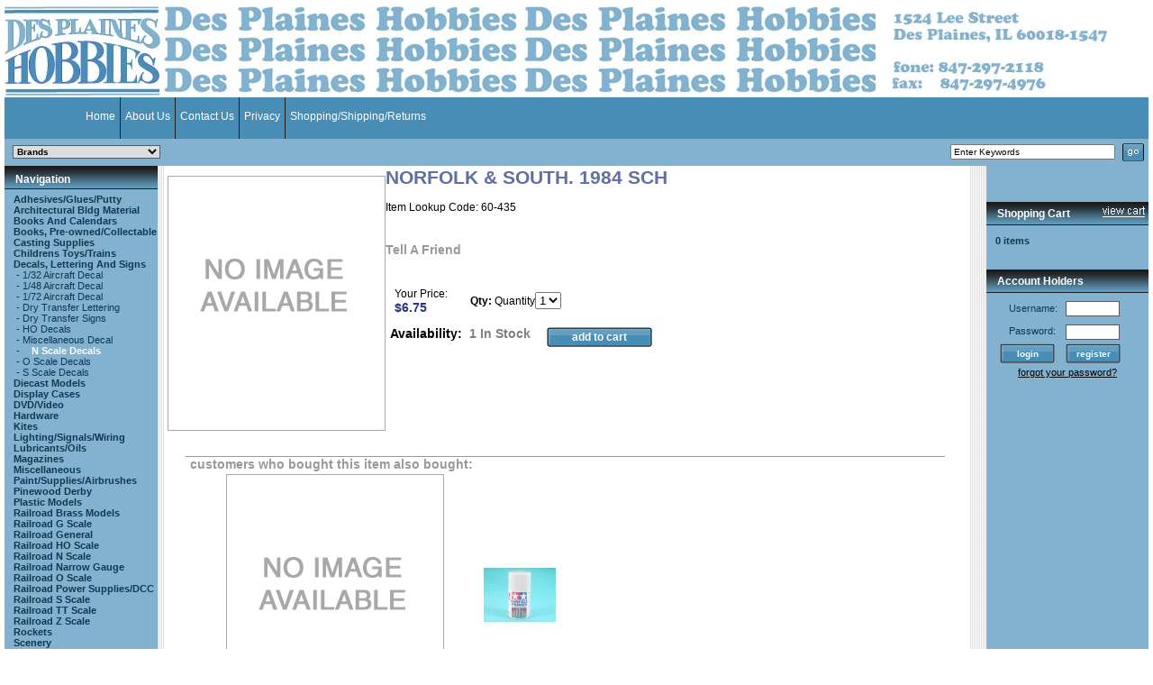

--- FILE ---
content_type: text/html; charset=UTF-8
request_url: https://www.desplaineshobbies.com/store/product/23622/NORFOLK-%26-SOUTH.-1984-SCH/
body_size: 7909
content:
<html>
<head>
<meta http-equiv="content-type" content="text/html; charset=utf-8"/>
<title>NORFOLK &amp; SOUTH. 1984 SCH - Des Plaines Hobbies</title>
<meta name="description" content="NORFOLK &amp;amp;amp; SOUTH. 1984 SCH." />
<meta name="keywords" content="NORFOLK &amp;amp;amp; SOUTH. 1984 SCH, Decals, Lettering and Signs, N Scale Decals, MicroScale, ,Decals, Lettering and Signs,N Scale Decals, Decal, 60-435, buy, shop, order, store" />
   
    <link rel="stylesheet" type="text/css" href="https://cdn.powered-by-nitrosell.com/assets/3/assets/stylesheets/system.css?eb2e98f931751557030" />
    <link rel="stylesheet" type="text/css" href="https://cdn.powered-by-nitrosell.com/public_html/8/1752/themes/stylesheet.css" />
    <script src="https://cdn.powered-by-nitrosell.com/assets/3/assets/js/system.js?eb2e98f931751557030"></script>
<script src="https://cdn.powered-by-nitrosell.com/assets/3/assets/js/product.js?eb2e98f931751557030"></script>
<script> var  template = "default"</script><script language="javascript" type="text/javascript">
<!--

function submitForm(actionval) { document.frmMain.action.value = actionval; document.frmMain.submit();
}
//-->
</script>
<meta name="google-site-verification" content="go_Yz4ZalKdsjsxbGIHNxyb7OAzpYg-miAQ4WAv01Kw" />
</head>
<body>
<a name="top"></a>
<div class="wholepage" id="page-product">
  <table border="0" cellspacing="0" cellpadding="0" class="headertable" id="siteheader">
    <tr>
      <td class="headerleft" id="headerleft"><a href="https://www.desplaineshobbies.com/store/"><img src="https://cdn.powered-by-nitrosell.com/store_images/8/1752/Website_Header_Left.gif" border="0" alt="" /></a></td>
      <td class="headercenter" id="headercenter" style="background: url('https://cdn.powered-by-nitrosell.com/store_images/8/1752/Website_Header_BackGround.gif')"></td>
      <td class="headerright" id="headerright"><img src="https://cdn.powered-by-nitrosell.com/store_images/8/1752/Website_Header_Right.gif" alt="" /></td>
    </tr>
  </table>
  <table width="100%" border="0" id="tabs" cellspacing="0" cellpadding="0" class="tab-parenttable"><tr><td><table class="tab-table">
<tr><td nowrap="nowrap" class="tab-left"><img class="tab-left-width" src="/store/images/spacer.gif" width="1" height="1" alt=""/></td>  <td nowrap="nowrap" class="tab-text" id="tab-1"><a class="tab-link" href="https://www.desplaineshobbies.com/store/">Home</a></td>  <td nowrap="nowrap" class="tab-middle" id="tab-1-right"><img class="tab-middle-width" src="/store/images/spacer.gif" width="1" height="1" alt="" /></td>   <td nowrap="nowrap" class="tab-text" id="tab-3"><a class="tab-link" href="https://www.desplaineshobbies.com/store/go/about-us/">About Us</a></td>  <td nowrap="nowrap" class="tab-middle" id="tab-3-right"><img class="tab-middle-width" src="/store/images/spacer.gif" width="1" height="1" alt="" /></td>   <td nowrap="nowrap" class="tab-text" id="tab-5"><a class="tab-link" href="https://www.desplaineshobbies.com/store/go/contact-us/">Contact Us</a></td>  <td nowrap="nowrap" class="tab-middle" id="tab-5-right"><img class="tab-middle-width" src="/store/images/spacer.gif" width="1" height="1" alt="" /></td>   <td nowrap="nowrap" class="tab-text" id="tab-6"><a class="tab-link" href="https://www.desplaineshobbies.com/store/content/6/Privacy/">Privacy</a></td>  <td nowrap="nowrap" class="tab-middle" id="tab-6-right"><img class="tab-middle-width" src="/store/images/spacer.gif" width="1" height="1" alt="" /></td>   <td nowrap="nowrap" class="tab-text" id="tab-7"><a class="tab-link" href="https://www.desplaineshobbies.com/store/content/7/Shopping-Shipping-Returns/">Shopping/Shipping/Returns</a></td>  <td nowrap="nowrap" class="tab-right"></td>  </tr>
</table>
</td></tr></table>
    <!-- MASTHEAD & NAVIGATION -->
    <script type="text/javascript">
      <!--

      function themeChanged() {
        var $theme = nsc('#theme_dropdown');
                  document.location.href = "https://www.desplaineshobbies.com/store/search/theme/" + $theme.val().replace(/%/g, "%25").replace(/-/g, "%97").replace(/ /g, "-") + "/";
            }
      
      function brandChanged() {
        var $brand = nsc('#field_product_brand');
                  document.location.href = "https://www.desplaineshobbies.com/store/search/brand/" + $brand.val().replace(/%/g, "%25").replace(/-/g, "%97").replace(/ /g, "-") + "/";
            }
      
      

      function submitSearchForm() {
        document.getElementById('search_form').submit();
      }
      -->
    </script>
    <table class="search-table" cellpadding="4" cellspacing="0" border="0">
      <tr>
        <td>
          <table cellpadding="0" cellspacing="0" border="0" align="right">
            <tr>
              <td valign="middle" align="right">
                <form id="search_form" name="search_form" action="/store/search.asp" method="post">
                  <table cellpadding="0" cellspacing="0" border="0" align="right">
                    <tr>
                      <td valign="middle" id="branddropdowncell">
                                                    <select id="field_product_brand" name="field_product_brand" onchange="brandChanged();">
                                                        <option
                              value="">Brands</option>
                            <option>A Line</option><option>Accurail</option><option>ACL/SAL Historical Society</option><option>Airfix</option><option>Albion Alloys</option><option>Alclad</option><option>Alco Models</option><option>Alumilite</option><option>American Flyer</option><option>American Limited</option><option>American Model Builders</option><option>American Models</option><option>American Z Line</option><option>AMT Models</option><option>Anthracite Roads Historical Society</option><option>Arcadia</option><option>Archer Fine Transfers</option><option>Athearn</option><option>Athearn Genesis</option><option>Atlas</option><option>Atlas O</option><option>Bachmann</option><option>Badger</option><option>Bar Mills</option><option>Bare Metal Foil</option><option>Barnard Roberts</option><option>Bethlehem Car Works</option><option>Black Cat Decals</option><option>Blair Line</option><option>BLMA</option><option>Bluford Shops</option><option>Bobs' Photos Books</option><option>Boston Mills Press</option><option>Bowser</option><option>Branchline</option><option>BRHS</option><option>Broadway</option><option>C Vision Productions</option><option>C&amp;NW Historical Society</option><option>C&amp;O Historical Society</option><option>C.E.R.A.</option><option>Caboose Industries</option><option>Cal-Scale</option><option>Campbell Scale Models</option><option>Canadian Branchline Miniatures</option><option>Canadian National Historical Society</option><option>Cannon &amp; Co</option><option>Carstens Publications</option><option>Cary</option><option>CatzPaw Innovations</option><option>Central Valey</option><option>Central Vermont Historical Society</option><option>Centralia Car Shops</option><option>Champ Decal Co</option><option>Charles Smiley DVD</option><option>Chooch</option><option>City Classics</option><option>Colorado Rail Museum</option><option>Con Cor</option><option>Creative Laser Design</option><option>Custom Finishing</option><option>Davd J Leider Publications</option><option>Deerfield River Laser</option><option>Des Plaines Hobbies</option><option>Design Preservation</option><option>Detail Associates</option><option>Details West</option><option>Digitrax</option><option>DM&amp;IR Hist Soc</option><option>Dragon Models</option><option>Dremel</option><option>Dwight Jones Publications</option><option>E.L.H.S.</option><option>Estes</option><option>ESU Loksound</option><option>Evergreen</option><option>Four Ways West</option><option>Fox Valley Models</option><option>Funaro and Camerlengo</option><option>Garrigues House</option><option>Golden West</option><option>Grandt Line</option><option>Guillows</option><option>Hasegawa</option><option>Heimburger House</option><option>Herron Rail Videos</option><option>Hi-Tech Details</option><option>Humbrol</option><option>Hundman Publishing</option><option>Iconografix</option><option>Imagine That Laser Art</option><option>Indiana University Press</option><option>Intermountain</option><option>ion Pacific Historical Society</option><option>Italeri</option><option>Jacksonville Terminal Company</option><option>JL Innovative</option><option>JTT</option><option>JWD Products</option><option>K+S Metal</option><option>Kadee</option><option>Kalmbach</option><option>Kato</option><option>Key Imports</option><option>Keyser Valley Models</option><option>Kinetic</option><option>Kittyhawk Models</option><option>Kotobukiya</option><option>L&amp;N Historical Society</option><option>LaBelle</option><option>Lance Mindheim Books</option><option>Leadville Shops</option><option>Lindberg</option><option>Lines West Products</option><option>Lionel</option><option>Mark Vaughan Decals</option><option>Mask Island</option><option>McHenry Couplers</option><option>McMillan Publications</option><option>Merrill Publishing Associates</option><option>Micro-Trains</option><option>MicroScale</option><option>Midwest</option><option>Mikes Train House</option><option>Milwaukee Shops</option><option>Mini Metals</option><option>Miniatronics</option><option>Minicraft Models</option><option>Minuteman Models</option><option>Mission Models</option><option>Model Power</option><option>Model Tech Studios</option><option>Moebius Models</option><option>Moloco Trains</option><option>Morning Sun Books</option><option>Motorbooks International</option><option>Motorbuicks International</option><option>Motrak Models</option><option>Mount Blue Model Co</option><option>MPC</option><option>Mullet River Model Works</option><option>N&amp;W Historical Society</option><option>Nick &amp; Nora Designs</option><option>Nickel Plate Products</option><option>NMRA</option><option>North Coast Engineering</option><option>Northern Illinois University Press</option><option>Northwest Short Line</option><option>Northwest Shortline</option><option>O Scale America</option><option>Oddball Decals</option><option>Old Line Graphics</option><option>Osborn Model Kits</option><option>Overland Models</option><option>Oxford Diecast</option><option>Pacer</option><option>Pacific Northwest Resin</option><option>Paired Rail</option><option>Palace Car Co</option><option>Pan Pastel</option><option>Peco</option><option>Pikestuff</option><option>Pinecar</option><option>Plano Model Products</option><option>Plastruct</option><option>Prieser</option><option>Rail Shops</option><option>Railway Production Classics</option><option>Rapido</option><option>Red Cap Line</option><option>Revell Models</option><option>Revell-Monogram</option><option>River Raisin Models</option><option>Rix Products</option><option>Roco Minitanks</option><option>Roden</option><option>Roundhouse</option><option>RP CYC Publishing</option><option>S Helper Service</option><option>S Scale America</option><option>San Juan Car</option><option>Santa Fe Modelers</option><option>Scalecoat Paint</option><option>Shade Tree Books</option><option>Shore Line Interurban Hist Soc</option><option>Signature Press</option><option>Soo Line Historical Society</option><option>Soundtraxx</option><option>South Platte Press</option><option>Southern Pacific Hist Soc</option><option>Speedwitch Media</option><option>Squadron Signal Publications</option><option>Staufer Books</option><option>Sundance Publications</option><option>Superscale Decals</option><option>T.R.R.A.</option><option>Tahoe Model Works</option><option>Tamiya</option><option>Tangent Models</option><option>Testors</option><option>The Electric Wallpaper Co</option><option>Tichy Train Group</option><option>Tix</option><option>TLC Publishing</option><option>Train Control Systems</option><option>Trainworx</option><option>Transportation Trails</option><option>TRP Railroad Press</option><option>Tru-Color</option><option>True Line</option><option>Twin Whistle Sign &amp; Kit</option><option>Union Pacific Historical Society</option><option>Union Station Products</option><option>Univ Minn Press</option><option>Vallejo Paint</option><option>Walthers</option><option>Wheels of Time</option><option>White River</option><option>Withers Publishing</option><option>Woodland Scenics</option><option>X-Acto</option><option>Xacto</option><option>Xuron</option><option>Yesteryear</option><option>Zvezda</option>                          </select>
                                                </td>
                      <td><img src="/store/images/spacer.gif" width="10" height="1" alt=""/></td>
                                              <td valign="middle" id="keywordsearchcell"><input type="search" size="28" name="keyword"
                                                                          value="Enter Keywords"
                                                                          id="keyword-search-box"
                                                                          onfocus="this.value = '';"
                                                                          onblur="this.value = (this.value == '') ? 'Enter Keywords' : this.value"/>
                        </td>
                        <td><input type="image" id="keyword-search-button"
                                   src="https://cdn.powered-by-nitrosell.com/public_html/8/1752/themes/store_images/btn-advsearchgo.gif"
                                   style="padding-right:5px; padding-left: 5px"/></td>
                                          </tr>
                  </table>
                </form>
              </td>
            </tr>
          </table>
        </td>
      </tr>
    </table>
    <table class="mainbody"> <tr> <td class="mainbodyleft" id="columnleft"> <!-- left nav column --> <!-- department nav --> <div class="parent-navigation"> <table class="navpanelleft"> <tr><td class="navpanelleftcell"> <table class="navpanelleftheader"> <tr><td class="navpanelleftheaderleft"></td><td class="navpanelleftheadercenter">Navigation</td><td class="navpanelleftheaderright"></td> </tr> </table> <table class="navpanelleftbody"> <tr><td class="navpanelleftcontent"> <script>
<!--
var arrSelectedNavAttr = {"department":{"type":"department", "id":"39"},"category":{"type":"category", "id":"326"}};
-->
</script>
<div class="navlink" id="panel-navigation">
    <a class="link-department" id="department-15" href="https://www.desplaineshobbies.com/store/department/15/Adhesives-Glues-Putty/">Adhesives/Glues/Putty</a><br /> <div class="categoryblock" id="categoryblock-15">     </div>   <a class="link-department" id="department-3" href="https://www.desplaineshobbies.com/store/department/3/Architectural-Bldg-Material/">Architectural Bldg Material</a><br /> <div class="categoryblock" id="categoryblock-3">     </div>   <a class="link-department" id="department-5" href="https://www.desplaineshobbies.com/store/department/5/Books-and-Calendars/">Books And Calendars</a><br /> <div class="categoryblock" id="categoryblock-5">     </div>   <a class="link-department" id="department-41" href="https://www.desplaineshobbies.com/store/department/41/Books%2C-Pre-owned-Collectable/">Books, Pre-owned/Collectable</a><br /> <div class="categoryblock" id="categoryblock-41">     </div>   <a class="link-department" id="department-6" href="https://www.desplaineshobbies.com/store/department/6/Casting-Supplies/">Casting Supplies</a><br /> <div class="categoryblock" id="categoryblock-6">     </div>   <a class="link-department" id="department-13" href="https://www.desplaineshobbies.com/store/department/13/Childrens-Toys-Trains/">Childrens Toys/Trains</a><br /> <div class="categoryblock" id="categoryblock-13">     </div>   <a class="link-department" id="department-39" href="https://www.desplaineshobbies.com/store/department/39/Decals%2C-Lettering-and-Signs/">Decals, Lettering And Signs</a><br /> <div class="categoryblock" id="categoryblock-39">   <div class="nav-category" id="categorydiv-417"><span>&nbsp;-&nbsp;</span><a class="link-category" id="category-417" href="https://www.desplaineshobbies.com/store/category/39/417/1-32-Aircraft-Decal/">1/32 Aircraft Decal</a><br /></div>     <div class="nav-category" id="categorydiv-418"><span>&nbsp;-&nbsp;</span><a class="link-category" id="category-418" href="https://www.desplaineshobbies.com/store/category/39/418/1-48-Aircraft-Decal/">1/48 Aircraft Decal</a><br /></div>     <div class="nav-category" id="categorydiv-416"><span>&nbsp;-&nbsp;</span><a class="link-category" id="category-416" href="https://www.desplaineshobbies.com/store/category/39/416/1-72-Aircraft-Decal/">1/72 Aircraft Decal</a><br /></div>     <div class="nav-category" id="categorydiv-328"><span>&nbsp;-&nbsp;</span><a class="link-category" id="category-328" href="https://www.desplaineshobbies.com/store/category/39/328/Dry-Transfer-Lettering/">Dry Transfer Lettering</a><br /></div>     <div class="nav-category" id="categorydiv-329"><span>&nbsp;-&nbsp;</span><a class="link-category" id="category-329" href="https://www.desplaineshobbies.com/store/category/39/329/Dry-Transfer-Signs/">Dry Transfer Signs</a><br /></div>     <div class="nav-category" id="categorydiv-324"><span>&nbsp;-&nbsp;</span><a class="link-category" id="category-324" href="https://www.desplaineshobbies.com/store/category/39/324/HO-Decals/">HO Decals</a><br /></div>     <div class="nav-category" id="categorydiv-362"><span>&nbsp;-&nbsp;</span><a class="link-category" id="category-362" href="https://www.desplaineshobbies.com/store/category/39/362/Miscellaneous-Decal/">Miscellaneous Decal</a><br /></div>     <div class="nav-category" id="categorydiv-326"><span>&nbsp;-&nbsp;</span><a class="link-category" id="category-326" href="https://www.desplaineshobbies.com/store/category/39/326/N-Scale-Decals/">N Scale Decals</a><br /></div>     <div class="nav-category" id="categorydiv-327"><span>&nbsp;-&nbsp;</span><a class="link-category" id="category-327" href="https://www.desplaineshobbies.com/store/category/39/327/O-Scale-Decals/">O Scale Decals</a><br /></div>     <div class="nav-category" id="categorydiv-323"><span>&nbsp;-&nbsp;</span><a class="link-category" id="category-323" href="https://www.desplaineshobbies.com/store/category/39/323/S-Scale-Decals/">S Scale Decals</a><br /></div>     </div>   <a class="link-department" id="department-12" href="https://www.desplaineshobbies.com/store/department/12/Diecast-Models/">Diecast Models</a><br /> <div class="categoryblock" id="categoryblock-12">     </div>   <a class="link-department" id="department-37" href="https://www.desplaineshobbies.com/store/department/37/Display-Cases/">Display Cases</a><br /> <div class="categoryblock" id="categoryblock-37">     </div>   <a class="link-department" id="department-34" href="https://www.desplaineshobbies.com/store/department/34/DVD-Video/">DVD/Video</a><br /> <div class="categoryblock" id="categoryblock-34">     </div>   <a class="link-department" id="department-30" href="https://www.desplaineshobbies.com/store/department/30/Hardware/">Hardware</a><br /> <div class="categoryblock" id="categoryblock-30">     </div>   <a class="link-department" id="department-10" href="https://www.desplaineshobbies.com/store/department/10/Kites/">Kites</a><br /> <div class="categoryblock" id="categoryblock-10">     </div>   <a class="link-department" id="department-28" href="https://www.desplaineshobbies.com/store/department/28/Lighting-Signals-Wiring/">Lighting/Signals/Wiring</a><br /> <div class="categoryblock" id="categoryblock-28">     </div>   <a class="link-department" id="department-31" href="https://www.desplaineshobbies.com/store/department/31/Lubricants-Oils/">Lubricants/Oils</a><br /> <div class="categoryblock" id="categoryblock-31">     </div>   <a class="link-department" id="department-35" href="https://www.desplaineshobbies.com/store/department/35/Magazines/">Magazines</a><br /> <div class="categoryblock" id="categoryblock-35">     </div>   <a class="link-department" id="department-11" href="https://www.desplaineshobbies.com/store/department/11/Miscellaneous/">Miscellaneous</a><br /> <div class="categoryblock" id="categoryblock-11">     </div>   <a class="link-department" id="department-4" href="https://www.desplaineshobbies.com/store/department/4/Paint-Supplies-Airbrushes/">Paint/Supplies/Airbrushes</a><br /> <div class="categoryblock" id="categoryblock-4">     </div>   <a class="link-department" id="department-29" href="https://www.desplaineshobbies.com/store/department/29/Pinewood-Derby/">Pinewood Derby</a><br /> <div class="categoryblock" id="categoryblock-29">     </div>   <a class="link-department" id="department-1" href="https://www.desplaineshobbies.com/store/department/1/Plastic-Models/">Plastic Models</a><br /> <div class="categoryblock" id="categoryblock-1">     </div>   <a class="link-department" id="department-42" href="https://www.desplaineshobbies.com/store/department/42/Railroad-Brass-Models/">Railroad Brass Models</a><br /> <div class="categoryblock" id="categoryblock-42">     </div>   <a class="link-department" id="department-25" href="https://www.desplaineshobbies.com/store/department/25/Railroad-G-Scale/">Railroad G Scale</a><br /> <div class="categoryblock" id="categoryblock-25">     </div>   <a class="link-department" id="department-36" href="https://www.desplaineshobbies.com/store/department/36/Railroad-General/">Railroad General</a><br /> <div class="categoryblock" id="categoryblock-36">     </div>   <a class="link-department" id="department-20" href="https://www.desplaineshobbies.com/store/department/20/Railroad-HO-Scale/">Railroad HO Scale</a><br /> <div class="categoryblock" id="categoryblock-20">     </div>   <a class="link-department" id="department-21" href="https://www.desplaineshobbies.com/store/department/21/Railroad-N-Scale/">Railroad N Scale</a><br /> <div class="categoryblock" id="categoryblock-21">     </div>   <a class="link-department" id="department-2" href="https://www.desplaineshobbies.com/store/department/2/Railroad-Narrow-Gauge/">Railroad Narrow Gauge</a><br /> <div class="categoryblock" id="categoryblock-2">     </div>   <a class="link-department" id="department-23" href="https://www.desplaineshobbies.com/store/department/23/Railroad-O-Scale/">Railroad O Scale</a><br /> <div class="categoryblock" id="categoryblock-23">     </div>   <a class="link-department" id="department-26" href="https://www.desplaineshobbies.com/store/department/26/Railroad-Power-Supplies-DCC/">Railroad Power Supplies/DCC</a><br /> <div class="categoryblock" id="categoryblock-26">     </div>   <a class="link-department" id="department-22" href="https://www.desplaineshobbies.com/store/department/22/Railroad-S-Scale/">Railroad S Scale</a><br /> <div class="categoryblock" id="categoryblock-22">     </div>   <a class="link-department" id="department-40" href="https://www.desplaineshobbies.com/store/department/40/Railroad-TT-Scale/">Railroad TT Scale</a><br /> <div class="categoryblock" id="categoryblock-40">     </div>   <a class="link-department" id="department-24" href="https://www.desplaineshobbies.com/store/department/24/Railroad-Z-Scale/">Railroad Z Scale</a><br /> <div class="categoryblock" id="categoryblock-24">     </div>   <a class="link-department" id="department-9" href="https://www.desplaineshobbies.com/store/department/9/Rockets/">Rockets</a><br /> <div class="categoryblock" id="categoryblock-9">     </div>   <a class="link-department" id="department-38" href="https://www.desplaineshobbies.com/store/department/38/Scenery/">Scenery</a><br /> <div class="categoryblock" id="categoryblock-38">     </div>   <a class="link-department" id="department-8" href="https://www.desplaineshobbies.com/store/department/8/Tools/">Tools</a><br /> <div class="categoryblock" id="categoryblock-8">     </div>   <a class="link-department" id="department-14" href="https://www.desplaineshobbies.com/store/department/14/Wood-Models/">Wood Models</a><br /> <div class="categoryblock" id="categoryblock-14">    </div> </div>
<script language="javascript" type="text/javascript">
<!--

for (var sNavLevel in arrSelectedNavAttr) { if (document.getElementById(sNavLevel+'-'+arrSelectedNavAttr[sNavLevel].id)) { document.getElementById(sNavLevel+'-'+arrSelectedNavAttr[sNavLevel].id).className = 'link-'+sNavLevel+'-select'; if (document.getElementById(sNavLevel+'div-'+arrSelectedNavAttr[sNavLevel].id)) document.getElementById(sNavLevel+'div-'+arrSelectedNavAttr[sNavLevel].id).className = 'nav-'+sNavLevel+'-select'; }
}
//-->
</script>
  </td></tr> </table> </td></tr> </table> </div> <!-- end of department nav -->
 <!-- find product nav --> <div class="parent-findprod"> <table class="navpanelleft"> <tr> <td class="navpanelleftcell"> <table class="navpanelleftheader"> <tr><td class="navpanelleftheaderleft"></td><td class="navpanelleftheadercenter">Search</td><td class="navpanelleftheaderright"></td> </tr> </table> <table class="navpanelleftbody"> <tr><td class="navpanelleftcontent"> <!--START FIND-->
<table width="100%" border="0" cellspacing="0" class="findtable" id="panel-search">
<tr> <td> <form name="quick_find" id="quick-find" method="post" action="https://www.desplaineshobbies.com/store/search.asp" style="margin-bottom:0px;"> <table cellspacing="0" cellpadding="0"  width="100%" border="0" class="text-search"> <tr><td class="boxText"> Use keywords to find the product you are looking for. <table border="0" cellspacing="0" cellpadding="0"> <tr><td><input type="text" name="keyword" id="keywordsearchfield" size="10" maxlength="30" value="" style="width: 105px"/>&nbsp;</td><td><input type="image" src="https://cdn.powered-by-nitrosell.com/public_html/8/1752/themes/store_images/btn-quick-find.gif" alt="Quick Find"/></td></tr> </table>  <label class="text-small" for="eleonlythiscategory">  <input type="checkbox" name="category" id="eleonlythiscategory" value="326" /> only in this category</label>  </td></tr> <tr><td><img height="1" alt="" src="/store/images/spacer.gif" width="100%"  border="0" /></td></tr>  </table> </form> </td> </tr>
</table>
<!--END FIND--> </td></tr> </table> </td> </tr> </table> </div> <!-- end find product -->
 <!-- end left nav column --> </td> <td class="mainbodycenter" id="columncenter"> <div id="contenttop"><div id="contenttopleft"></div><div id="contenttopright"></div></div> <div id="pagebody"> <table id="mainbody" class="mainbody"> <tr><td> <!-- start page body -->     <script language="javascript" type="text/javascript">
      <!--
      var sNSCImagePath = "https://cdn.powered-by-nitrosell.com/product_images/8/1752/";
      var sEnabledViews = "";
      var w = 1024;
      function is800x600() {
        if (window.innerWidth)
          w = window.innerWidth; //Mozilla
        else if (document.documentElement.clientWidth)
          w = document.documentElement.clientWidth;    // IE6
        else if (document.body.clientWidth)
          w = document.body.clientWidth;  //DHTML compliant
        return (w < 860);
      }
    //-->
    </script>
      <div id="productbody">
      <table width="100%" border="0" cellspacing="0" cellpadding="0" id="producttable" align="center"> <tr> <td valign="top"> <img class="image" alt="NORFOLK &amp;amp; SOUTH. 1984 SCH" title="NORFOLK &amp;amp; SOUTH. 1984 SCH" src="https://cdn.powered-by-nitrosell.com/public_html/8/1752/themes/store_images/product-noimage.gif"  id="productphoto" name="productphoto" align="left"/><script> var arrProductImages = []; var originalProductImage = '';originalProductImage = '';</script>  <h1 class="heading-product">NORFOLK &amp; SOUTH. 1984 SCH</h1>   <div id="layer_field1"> <p class="text-product-desc"></p> </div>   <p class="text-product-desc"> Item Lookup Code: 60-435</p>
   <p><br /><a href="javascript:tellAFriend()" id="tell-a-friend-link">Tell A Friend</a></p> <form action="/store/go/tell-a-friend/" method="post" id="frmTell"> <input type="hidden" id="product_id" name="product_id" /> </form>  <form action="/store/store.asp" onsubmit="return validateQty('Invalid quantity chosen - please enter a valid quantity');" method="post" name="frmMain" id="frmMain"> <script language="javascript" type="text/javascript"> <!--
 if (is800x600()) { document.open(); document.write('</td></tr><tr><td colspan="2">'); document.close(); } //--> </script>     <script type="text/javascript"><!--
    var bLimitInStockPurchases = true;
    if (arrMatrix) {
      nsc.extend(arrMatrix, {"_23622":{"product_stock":"1"}});
    } else {
      var arrMatrix = {"_23622":{"product_stock":"1"}};
    }
    --></script>
     <div id="productbuyinfo">
<table cellpadding="0" cellspacing="0" border="0" align="center" width="250"> <tr class="headerNavigation"><td colspan="2"><img src="/store/images/spacer.gif" alt="" width="1" height="15" border="0" /></td></tr> <tr><td colspan="2"> <table width="100%" cellpadding="0" cellspacing="0" border="0"> <tr><td><p class="text-pricingdetails"><span id="text-yourprice"><span class="label">Your Price:</span> <span class="text-price">$6.75</span></span></p></td>  <td nowrap="nowrap" align="right"> <p class="prodinfo"> <b>Qty: </b><label for="quantity" class="visuallyhidden">Quantity</label><select name="quantity" id="quantity" class="qty form-control" ><option selected="selected" value="1">1</option></select></p></td>  </tr> </table> <input type="hidden" name="category" value="326" /> <input type="hidden" name="prodcode" id="prodcode" value="23622" /> <input type="hidden" name="action" value="add_product" /> </td></tr> <tr> <td>   <p class="text-availabilitytitle">Availability:<span class="text-availabilitytext">&nbsp; 1 In Stock</span></p>   </td> <td align="right">  <div style="width:130px; padding-top: 5px; padding-bottom: 5px"><a href="javascript:void(0)" onclick="if (validateQty('Invalid quantity chosen - please enter a valid quantity')) { document.forms.frmMain.submit(); return false; }" class="button-big button-rightaligned" id="add-to-basket-button"><span class="button-left"></span><span class="button-text">add to cart</span><span class="button-right"></span></a></div>    </td> </tr> <tr class="headerNavigation"><td colspan="2"><img src="/store/images/spacer.gif" alt="" width="1" height="5" border="0" /></td></tr> </table> </div> <input type="hidden" name="fromproduct" value="1" /> </form>
	<br />   <p>&nbsp;</p> </td> </tr> <tr><td colspan="2"><br /><div id="relatedproductspanel">
 <div id="relatedproducts">  <p id="relateditemheading"><b>Customers who bought this item also bought:</b></p> <table id="relateditemtable"><tr><td id="relateditembody"> <table class="relateditembody">   <tr> <td align="center" class="smallText" width="25%"> <a href="https://www.desplaineshobbies.com/store/product/23744/GE-7-EMD-LATE-%2780%27S-LOCO-DATA/"><img class="image-thumb" alt="GE 7 EMD LATE '80'S LOCO DATA" title="GE 7 EMD LATE '80'S LOCO DATA" src="https://cdn.powered-by-nitrosell.com/public_html/8/1752/themes/store_images/product-noimage.gif" /></a><br /> <a href="https://www.desplaineshobbies.com/store/product/23744/GE-7-EMD-LATE-%2780%27S-LOCO-DATA/">GE 7 EMD LATE '80'S LOCO DATA</a><br /> <span class="text-price">$6.75</span> </td>    <td align="center" class="smallText" width="25%"> <a href="https://www.desplaineshobbies.com/store/product/61447/Masking-Tape-Refill-10mm/"><img class="image-thumb" alt="Masking Tape Refill 10mm" title="Masking Tape Refill 10mm" src="https://cdn.powered-by-nitrosell.com/product_images/8/1752/thumb-HrznTAM87026-450.jpg" /></a><br /> <a href="https://www.desplaineshobbies.com/store/product/61447/Masking-Tape-Refill-10mm/">Masking Tape Refill 10mm</a><br /> <span class="text-price">$3.60</span> </td>   </tr> </table> </td></tr></table>  </div> </div></td></tr> <tr><td colspan="2"></td></tr> <tr><td colspan="2"></td></tr>
</table></div><div id="sitefooter" style="visibility:visible!important;display:block!important"><p align="center" id="bottomlinks"><a href="https://www.desplaineshobbies.com/store/">Home</a> | <a href="https://www.desplaineshobbies.com/store/go/about-us/">About Us</a> | <a href="https://www.desplaineshobbies.com/store/go/contact-us/">Contact Us</a> | <a href="https://www.desplaineshobbies.com/store/content/6/Privacy/">Privacy</a> | <a href="https://www.desplaineshobbies.com/store/content/7/Shopping-Shipping-Returns/">Shopping/Shipping/Returns</a></p></div><script src='https://apis.google.com/js/platform.js' defer>{lang: 'en-GB', parsetags: 'explicit'}</script><script type='text/javascript' src='//assets.pinterest.com/js/pinit.js'></script>  <!-- end page body --> </td></tr> </table> </div> <div id="contentbottom"><div id="contentbottomleft"></div><div id="contentbottomright"></div></div> </td> <td class="mainbodyright" id="columnright"> <div id="like"> <iframe src="//www.facebook.com/plugins/like.php?href=http%3A%2F%2Fwww.desplaineshobbies.com%2Fstore%2F&amp;send=false&amp;layout=standard&amp;width=180&amp;show_faces=true&amp;action=like&amp;colorscheme=light&amp;font=trebuchet+ms&amp;height=40" scrolling="no" frameborder="0" style="border:none; overflow:hidden; width:180px; height:40px;" allowTransparency="true"></iframe> </div> <!-- start right nav column --> <div class="parent-cart"> <table class="navpanelright"> <tr> <td> <table class="navpanelrightheader"> <tr><td class="navpanelrightheaderleft"></td><td class="navpanelrightheadercenter"><table cellpadding="0" cellspacing="0" border="0" width="100%"><tr><td class="navpanelrightheadercenter" width="100%">Shopping Cart</td><td><a href="https://www.desplaineshobbies.com/store/go/basket/"><img src="https://cdn.powered-by-nitrosell.com/public_html/8/1752/themes/store_images/arrow_right.gif" alt="view basket" border="0" title=" more " align="middle"/></a></td></tr></table></td><td class="navpanelrightheaderright"></td></tr> </table> <table class="navpanelrightbody"> <tr><td class="navpanelrightcontent"> <div id='nsc_cart_container'> <!--START:CART--> <table cellspacing="0" cellpadding="0" width="100%" border="0" id="panel-shoppingcart"> <tr> <td><img height="1" alt="" src="/store/images/spacer.gif" width="100%" border="0" /></td> </tr> <tr><td align="left" class="text-shopping">  0 items  </td></tr> <tr> <td><img src="/store/images/spacer.gif" border="0" alt="" width="100%" height="1"/></td> </tr> </table> <!--END:CART--></div> </td></tr> </table> </td> </tr> </table> </div> <!-- end of department nav --> <!-- login --> <div class="parent-account"> <table class="navpanelright"> <tr> <td> <table class="navpanelrightheader"> <tr><td class="navpanelrightheaderleft"></td><td class="navpanelrightheadercenter">Account Holders</td><td class="navpanelrightheaderright"></td></tr> </table> <table class="navpanelrightbody"> <tr> <td class="navpanelrightcontent"> <!--BEGIN:LOGIN PANEL-->
<form action="https://www.desplaineshobbies.com/store/go/login/" method="post" name="frmLogin" id="frmLogin">
<table border="0" cellspacing="0" cellpadding="0" align="center" id="panel-account"> <tr><td><p><b>Username:&nbsp;&nbsp;&nbsp;</b></p></td><td class="col2"><input type="text" size="5" maxlength="50" style="width: 60px" name="account" id="eleaccount" value="" onkeypress="submitOnEnter('frmLogin', event)" /></td></tr> <tr><td><p><b>Password:</b></p></td><td class="col2"><input type="password" name="password" id="elepassword" size="5" maxlength="30" style="width: 60px" value="" onkeypress="submitOnEnter('frmLogin', event)" /></td></tr> <tr> <td class="col1"><a href="javascript:document.forms.frmLogin.submit();" class="button-small" id="login-button"><span class="button-left"></span><span class="button-text">login</span><span class="button-right"></span></a></td> <td class="col2"><a href="/store/member.asp?action=register" class="button-small" id="register-button"><span class="button-left"></span><span class="button-text">register</span><span class="button-right"></span></a></td> </tr> <tr><td class="col1" colspan="2"><p class="small"><a href="/store/member.asp?action=forgotpassword">forgot your password?</a></p></td></tr>
</table>
<input type="hidden" name="action" value="Login" /></form>
<!--END:LOGIN PANEL-->
 </td> </tr> </table> </td> </tr> </table> </div> <!-- end login -->
 <!-- end right nav column --> </td> </tr>
</table>
</div>
</body>
</html>
<!-- NitroSell Commerce MAPLEV4-->